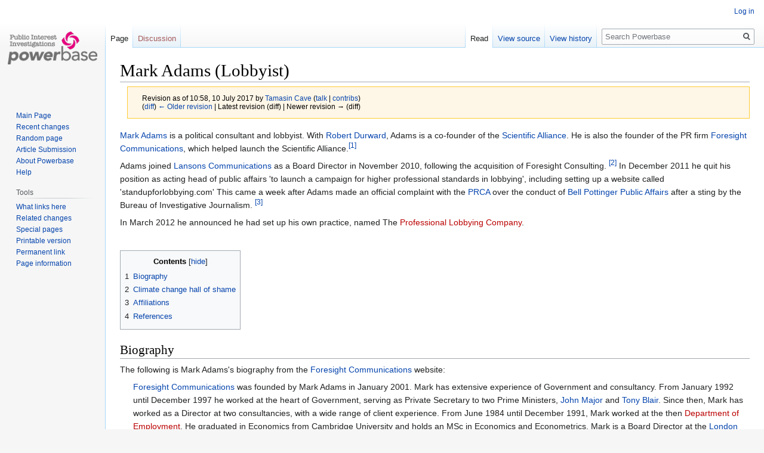

--- FILE ---
content_type: text/html; charset=UTF-8
request_url: https://powerbase.info/index.php?title=Mark_Adams_(Lobbyist)&oldid=246304
body_size: 6644
content:

<!DOCTYPE html>
<html class="client-nojs" lang="en" dir="ltr">
<head>
<meta charset="UTF-8"/>
<title>Mark Adams (Lobbyist) - Powerbase</title>
<script>document.documentElement.className="client-js";RLCONF={"wgBreakFrames":!1,"wgSeparatorTransformTable":["",""],"wgDigitTransformTable":["",""],"wgDefaultDateFormat":"dmy","wgMonthNames":["","January","February","March","April","May","June","July","August","September","October","November","December"],"wgRequestId":"aW7wqkqFcwYGPmFrxbJPyQAAA00","wgCSPNonce":!1,"wgCanonicalNamespace":"","wgCanonicalSpecialPageName":!1,"wgNamespaceNumber":0,"wgPageName":"Mark_Adams_(Lobbyist)","wgTitle":"Mark Adams (Lobbyist)","wgCurRevisionId":246304,"wgRevisionId":246304,"wgArticleId":17929,"wgIsArticle":!0,"wgIsRedirect":!1,"wgAction":"view","wgUserName":null,"wgUserGroups":["*"],"wgCategories":["Lobbyists","GM","Climate","Climate Change","Financial sector lobbying"],"wgPageContentLanguage":"en","wgPageContentModel":"wikitext","wgRelevantPageName":"Mark_Adams_(Lobbyist)","wgRelevantArticleId":17929,"wgIsProbablyEditable":!1,"wgRelevantPageIsProbablyEditable":!1,"wgRestrictionEdit":[],
"wgRestrictionMove":[]};RLSTATE={"site.styles":"ready","noscript":"ready","user.styles":"ready","user":"ready","user.options":"loading","ext.cite.styles":"ready","skins.vector.styles.legacy":"ready","mediawiki.toc.styles":"ready"};RLPAGEMODULES=["ext.cite.ux-enhancements","site","mediawiki.page.startup","mediawiki.page.ready","mediawiki.toc","skins.vector.legacy.js"];</script>
<script>(RLQ=window.RLQ||[]).push(function(){mw.loader.implement("user.options@1hzgi",function($,jQuery,require,module){/*@nomin*/mw.user.tokens.set({"patrolToken":"+\\","watchToken":"+\\","csrfToken":"+\\"});
});});</script>
<link rel="stylesheet" href="/load.php?lang=en&amp;modules=ext.cite.styles%7Cmediawiki.toc.styles%7Cskins.vector.styles.legacy&amp;only=styles&amp;skin=vector"/>
<script async="" src="/load.php?lang=en&amp;modules=startup&amp;only=scripts&amp;raw=1&amp;skin=vector"></script>
<meta name="ResourceLoaderDynamicStyles" content=""/>
<link rel="stylesheet" href="/load.php?lang=en&amp;modules=site.styles&amp;only=styles&amp;skin=vector"/>
<meta name="generator" content="MediaWiki 1.35.14"/>
<meta name="robots" content="noindex,nofollow"/>
<link rel="shortcut icon" href="/favicon.ico"/>
<link rel="search" type="application/opensearchdescription+xml" href="/opensearch_desc.php" title="Powerbase (en)"/>
<link rel="EditURI" type="application/rsd+xml" href="https://powerbase.info/api.php?action=rsd"/>
<link rel="license" href="/index.php/Creative_Commons_Attribution-ShareAlike_3.0_Unported_License"/>
<link rel="alternate" type="application/atom+xml" title="Powerbase Atom feed" href="/index.php?title=Special:RecentChanges&amp;feed=atom"/>
<!--[if lt IE 9]><script src="/resources/lib/html5shiv/html5shiv.js"></script><![endif]-->
</head>
<body class="mediawiki ltr sitedir-ltr mw-hide-empty-elt ns-0 ns-subject page-Mark_Adams_Lobbyist rootpage-Mark_Adams_Lobbyist skin-vector action-view skin-vector-legacy">
<div id="mw-page-base" class="noprint"></div>
<div id="mw-head-base" class="noprint"></div>
<div id="content" class="mw-body" role="main">
	<a id="top"></a>
	<div id="siteNotice" class="mw-body-content"></div>
	<div class="mw-indicators mw-body-content">
	</div>
	<h1 id="firstHeading" class="firstHeading" lang="en">Mark Adams (Lobbyist)</h1>
	<div id="bodyContent" class="mw-body-content">
		<div id="siteSub" class="noprint">From Powerbase</div>
		<div id="contentSub"><div class="mw-revision warningbox"><div id="mw-revision-info">Revision as of 10:58, 10 July 2017 by <a href="/index.php/User:Tamasin_Cave" class="mw-userlink" title="User:Tamasin Cave"><bdi>Tamasin Cave</bdi></a> <span class="mw-usertoollinks">(<a href="/index.php/User_talk:Tamasin_Cave" class="mw-usertoollinks-talk" title="User talk:Tamasin Cave">talk</a> | <a href="/index.php/Special:Contributions/Tamasin_Cave" class="mw-usertoollinks-contribs" title="Special:Contributions/Tamasin Cave">contribs</a>)</span></div><div id="mw-revision-nav">(<a href="/index.php?title=Mark_Adams_(Lobbyist)&amp;diff=prev&amp;oldid=246304" title="Mark Adams (Lobbyist)">diff</a>) <a href="/index.php?title=Mark_Adams_(Lobbyist)&amp;direction=prev&amp;oldid=246304" title="Mark Adams (Lobbyist)">← Older revision</a> | Latest revision (diff) | Newer revision → (diff)</div></div></div>
		<div id="contentSub2"></div>
		
		<div id="jump-to-nav"></div>
		<a class="mw-jump-link" href="#mw-head">Jump to navigation</a>
		<a class="mw-jump-link" href="#searchInput">Jump to search</a>
		<div id="mw-content-text" lang="en" dir="ltr" class="mw-content-ltr"><div class="mw-parser-output"><p><a href="/index.php/Mark_Adams" title="Mark Adams">Mark Adams</a> is a political consultant and lobbyist. With <a href="/index.php/Robert_Durward" title="Robert Durward">Robert Durward</a>, Adams is a co-founder of the <a href="/index.php/Scientific_Alliance" title="Scientific Alliance">Scientific Alliance</a>. He is also the founder of the PR firm <a href="/index.php/Foresight_Communications" title="Foresight Communications">Foresight Communications</a>, which helped launch the Scientific Alliance.<sup id="cite_ref-1" class="reference"><a href="#cite_note-1">&#91;1&#93;</a></sup>
</p><p>Adams joined <a href="/index.php/Lansons_Communications" title="Lansons Communications">Lansons Communications</a> as a Board Director in November 2010, following the acquisition of Foresight Consulting. <sup id="cite_ref-2" class="reference"><a href="#cite_note-2">&#91;2&#93;</a></sup> In December 2011 he quit his position as acting head of public affairs 'to launch a campaign for higher professional standards in lobbying', including setting up a website called 'standupforlobbying.com' This came a week after Adams made an official complaint with the <a href="/index.php/PRCA" class="mw-redirect" title="PRCA">PRCA</a> over the conduct of <a href="/index.php/Bell_Pottinger_Public_Affairs" title="Bell Pottinger Public Affairs">Bell Pottinger Public Affairs</a> after a sting by the Bureau of Investigative Journalism. <sup id="cite_ref-3" class="reference"><a href="#cite_note-3">&#91;3&#93;</a></sup> 
</p><p>In March 2012 he announced he had set up his own practice, named The <a href="/index.php?title=Professional_Lobbying_Company&amp;action=edit&amp;redlink=1" class="new" title="Professional Lobbying Company (page does not exist)">Professional Lobbying Company</a>.
</p><p><br />
</p>
<div id="toc" class="toc" role="navigation" aria-labelledby="mw-toc-heading"><input type="checkbox" role="button" id="toctogglecheckbox" class="toctogglecheckbox" style="display:none" /><div class="toctitle" lang="en" dir="ltr"><h2 id="mw-toc-heading">Contents</h2><span class="toctogglespan"><label class="toctogglelabel" for="toctogglecheckbox"></label></span></div>
<ul>
<li class="toclevel-1 tocsection-1"><a href="#Biography"><span class="tocnumber">1</span> <span class="toctext">Biography</span></a></li>
<li class="toclevel-1 tocsection-2"><a href="#Climate_change_hall_of_shame"><span class="tocnumber">2</span> <span class="toctext">Climate change hall of shame</span></a></li>
<li class="toclevel-1 tocsection-3"><a href="#Affiliations"><span class="tocnumber">3</span> <span class="toctext">Affiliations</span></a></li>
<li class="toclevel-1 tocsection-4"><a href="#References"><span class="tocnumber">4</span> <span class="toctext">References</span></a></li>
</ul>
</div>

<h2><span class="mw-headline" id="Biography">Biography</span></h2>
<p>The following is Mark Adams's biography from the <a href="/index.php/Foresight_Communications" title="Foresight Communications">Foresight Communications</a> website:
</p>
<dl><dd><a href="/index.php/Foresight_Communications" title="Foresight Communications">Foresight Communications</a> was founded by Mark Adams in January 2001. Mark has extensive experience of Government and consultancy. From January 1992 until December 1997 he worked at the heart of Government, serving as Private Secretary to two Prime Ministers, <a href="/index.php/John_Major" title="John Major">John Major</a> and <a href="/index.php/Tony_Blair" title="Tony Blair">Tony Blair</a>. Since then, Mark has worked as a Director at two consultancies, with a wide range of client experience. From June 1984 until December 1991, Mark worked at the then <a href="/index.php?title=Department_of_Employment&amp;action=edit&amp;redlink=1" class="new" title="Department of Employment (page does not exist)">Department of Employment</a>. He graduated in Economics from Cambridge University and holds an MSc in Economics and Econometrics. Mark is a Board Director at the <a href="/index.php/London_Chamber_of_Commerce" title="London Chamber of Commerce">London Chamber of Commerce</a> and Industry with responsibility for policy and a member of the Chamber's Council. In addition, Mark is a member of the Management Committee of the industry's self-regulatory body, the <a href="/index.php/Association_of_Professional_Political_Consultants" title="Association of Professional Political Consultants">Association of Professional Political Consultants</a>. He is the most senior former civil servant in public affairs consultancy.<sup id="cite_ref-4" class="reference"><a href="#cite_note-4">&#91;4&#93;</a></sup></dd></dl>
<h2><span class="mw-headline" id="Climate_change_hall_of_shame">Climate change hall of shame</span></h2>
<p>The following is a biography of Adams from the climate change lobbying website, Rising Tide:
</p>
<dl><dd>Mark Adams is a former Private Secretary to John Major and Tony Blair who left to set up a career as a lobbyist, public relations consultant and denier of climate change. In 2000 Adams set up a web site (<a rel="nofollow" class="external free" href="http://www,scientific-alliance.com">http://www,scientific-alliance.com</a>) to "use scientific fact to counter scare-mongering by the so-called green lobby". The site quotes the usual tiny handful of deniers and links to the US right-wing anti-environmental think tanks (<a href="/index.php/Cato_Institute" title="Cato Institute">Cato Institute</a>, <a href="/index.php/George_C_Marshall_Institute" class="mw-redirect" title="George C Marshall Institute">George C Marshall Institute</a> described as having a "rigorous unbiased analysis"). The organisation purporting to be behind the website, the <a href="/index.php/Scientific_Alliance" title="Scientific Alliance">Scientific Alliance</a>, does not involve any scientists or indeed exist in any formal sense. It is a public relations vehicle modeled on the US think tanks based out of Adam's Westminster office and created by <a href="/index.php/Robert_Durward" title="Robert Durward">Robert Durward</a>, the director of the anti-environmentalist lobby group, the <a href="/index.php?title=British_Aggregates_Association&amp;action=edit&amp;redlink=1" class="new" title="British Aggregates Association (page does not exist)">British Aggregates Association</a>.<sup id="cite_ref-5" class="reference"><a href="#cite_note-5">&#91;5&#93;</a></sup></dd></dl>
<h2><span class="mw-headline" id="Affiliations">Affiliations</span></h2>
<ul><li>Deputy Chairman of the Board of the <a href="/index.php?title=London_Chamber_of_Commerce_and_Industry&amp;action=edit&amp;redlink=1" class="new" title="London Chamber of Commerce and Industry (page does not exist)">London Chamber of Commerce and Industry</a></li>
<li>Chairman of the housing association, <a href="/index.php?title=Charlton_Triangle_Homes&amp;action=edit&amp;redlink=1" class="new" title="Charlton Triangle Homes (page does not exist)">Charlton Triangle Homes</a></li>
<li>works for <a href="/index.php?title=Campaign_for_a_Free_Parliament&amp;action=edit&amp;redlink=1" class="new" title="Campaign for a Free Parliament (page does not exist)">Campaign for a Free Parliament</a>.<sup id="cite_ref-6" class="reference"><a href="#cite_note-6">&#91;6&#93;</a></sup></li></ul>
<h2><span class="mw-headline" id="References">References</span></h2>
<div class="mw-references-wrap"><ol class="references">
<li id="cite_note-1"><span class="mw-cite-backlink"><a href="#cite_ref-1">↑</a></span> <span class="reference-text">Gethin Chamberlain, <a rel="nofollow" class="external text" href="http://news.scotsman.com/scotlandsnewparty/The-rich-recluse-masterminding-Britains.2395433.jp">The rich recluse masterminding Britain's new party</a>, The Scotsman, 22 Jan 2003, accessed 20 Mar 2010</span>
</li>
<li id="cite_note-2"><span class="mw-cite-backlink"><a href="#cite_ref-2">↑</a></span> <span class="reference-text"> Lansons, <a rel="nofollow" class="external text" href="http://www.lansons.com/">Our people</a>, accessed 6 October 2010 </span>
</li>
<li id="cite_note-3"><span class="mw-cite-backlink"><a href="#cite_ref-3">↑</a></span> <span class="reference-text"> Alec Mattinson, <a rel="nofollow" class="external text" href="http://www.prweek.com/uk/news/1109636/Mark-Adams-quits-Lansons-launch-pro-lobbying-campaign/">Mark Adams quits Lansons to launch pro-lobbying campaign</a>,  prweek.com, 15 December 2011, acc 22 Dec 2011 </span>
</li>
<li id="cite_note-4"><span class="mw-cite-backlink"><a href="#cite_ref-4">↑</a></span> <span class="reference-text"><a rel="nofollow" class="external text" href="http://www.foresight-communications.co.uk/People.htm">Mark Adams</a>, Foresight Communications website, accessed 20 Mar 2010</span>
</li>
<li id="cite_note-5"><span class="mw-cite-backlink"><a href="#cite_ref-5">↑</a></span> <span class="reference-text"><a rel="nofollow" class="external text" href="http://risingtide.org.uk/pages/voices/hall_shame.htm">HALL OF SHAME</a> Rising Tide, accessed January 2007</span>
</li>
<li id="cite_note-6"><span class="mw-cite-backlink"><a href="#cite_ref-6">↑</a></span> <span class="reference-text"><a rel="nofollow" class="external text" href="http://www.publicaffairsnews.com/articles/news/apprentice-winner-gets-help-mp-bid">Apprentice winner gets help with MP bid</a>, Public Affairs News, 23 May 2017</span>
</li>
</ol></div>
<!-- 
NewPP limit report
Cached time: 20260119234807
Cache expiry: 86400
Dynamic content: false
Complications: []
CPU time usage: 0.027 seconds
Real time usage: 0.030 seconds
Preprocessor visited node count: 98/1000000
Post‐expand include size: 0/16777216 bytes
Template argument size: 0/16777216 bytes
Highest expansion depth: 2/40
Expensive parser function count: 0/100
Unstrip recursion depth: 0/20
Unstrip post‐expand size: 2536/5000000 bytes
-->
<!--
Transclusion expansion time report (%,ms,calls,template)
100.00%    0.000      1 -total
-->

<!-- Saved in parser cache with key pbase_wiki_1:pcache:idhash:17929-0!canonical and timestamp 20260119234807 and revision id 246304
 -->
</div></div><div class="printfooter">Retrieved from "<a dir="ltr" href="https://powerbase.info/index.php?title=Mark_Adams_(Lobbyist)&amp;oldid=246304">https://powerbase.info/index.php?title=Mark_Adams_(Lobbyist)&amp;oldid=246304</a>"</div>
		<div id="catlinks" class="catlinks" data-mw="interface"><div id="mw-normal-catlinks" class="mw-normal-catlinks"><a href="/index.php/Special:Categories" title="Special:Categories">Categories</a>: <ul><li><a href="/index.php/Category:Lobbyists" title="Category:Lobbyists">Lobbyists</a></li><li><a href="/index.php/Category:GM" title="Category:GM">GM</a></li><li><a href="/index.php/Category:Climate" title="Category:Climate">Climate</a></li><li><a href="/index.php/Category:Climate_Change" title="Category:Climate Change">Climate Change</a></li><li><a href="/index.php/Category:Financial_sector_lobbying" title="Category:Financial sector lobbying">Financial sector lobbying</a></li></ul></div></div>
	</div>
</div>

<div id="mw-navigation">
	<h2>Navigation menu</h2>
	<div id="mw-head">
		<!-- Please do not use role attribute as CSS selector, it is deprecated. -->
<nav id="p-personal" class="vector-menu" aria-labelledby="p-personal-label" role="navigation" 
	 >
	<h3 id="p-personal-label">
		<span>Personal tools</span>
	</h3>
	<!-- Please do not use the .body class, it is deprecated. -->
	<div class="body vector-menu-content">
		<!-- Please do not use the .menu class, it is deprecated. -->
		<ul class="vector-menu-content-list"><li id="pt-login"><a href="/index.php?title=Special:UserLogin&amp;returnto=Mark+Adams+%28Lobbyist%29&amp;returntoquery=oldid%3D246304" title="You are encouraged to log in; however, it is not mandatory [o]" accesskey="o">Log in</a></li></ul>
		
	</div>
</nav>


		<div id="left-navigation">
			<!-- Please do not use role attribute as CSS selector, it is deprecated. -->
<nav id="p-namespaces" class="vector-menu vector-menu-tabs vectorTabs" aria-labelledby="p-namespaces-label" role="navigation" 
	 >
	<h3 id="p-namespaces-label">
		<span>Namespaces</span>
	</h3>
	<!-- Please do not use the .body class, it is deprecated. -->
	<div class="body vector-menu-content">
		<!-- Please do not use the .menu class, it is deprecated. -->
		<ul class="vector-menu-content-list"><li id="ca-nstab-main" class="selected"><a href="/index.php/Mark_Adams_(Lobbyist)" title="View the content page [c]" accesskey="c">Page</a></li><li id="ca-talk" class="new"><a href="/index.php?title=Talk:Mark_Adams_(Lobbyist)&amp;action=edit&amp;redlink=1" rel="discussion" title="Discussion about the content page (page does not exist) [t]" accesskey="t">Discussion</a></li></ul>
		
	</div>
</nav>


			<!-- Please do not use role attribute as CSS selector, it is deprecated. -->
<nav id="p-variants" class="vector-menu-empty emptyPortlet vector-menu vector-menu-dropdown vectorMenu" aria-labelledby="p-variants-label" role="navigation" 
	 >
	<input type="checkbox" class="vector-menu-checkbox vectorMenuCheckbox" aria-labelledby="p-variants-label" />
	<h3 id="p-variants-label">
		<span>Variants</span>
	</h3>
	<!-- Please do not use the .body class, it is deprecated. -->
	<div class="body vector-menu-content">
		<!-- Please do not use the .menu class, it is deprecated. -->
		<ul class="menu vector-menu-content-list"></ul>
		
	</div>
</nav>


		</div>
		<div id="right-navigation">
			<!-- Please do not use role attribute as CSS selector, it is deprecated. -->
<nav id="p-views" class="vector-menu vector-menu-tabs vectorTabs" aria-labelledby="p-views-label" role="navigation" 
	 >
	<h3 id="p-views-label">
		<span>Views</span>
	</h3>
	<!-- Please do not use the .body class, it is deprecated. -->
	<div class="body vector-menu-content">
		<!-- Please do not use the .menu class, it is deprecated. -->
		<ul class="vector-menu-content-list"><li id="ca-view" class="collapsible selected"><a href="/index.php/Mark_Adams_(Lobbyist)">Read</a></li><li id="ca-viewsource" class="collapsible"><a href="/index.php?title=Mark_Adams_(Lobbyist)&amp;action=edit" title="This page is protected.&#10;You can view its source [e]" accesskey="e">View source</a></li><li id="ca-history" class="collapsible"><a href="/index.php?title=Mark_Adams_(Lobbyist)&amp;action=history" title="Past revisions of this page [h]" accesskey="h">View history</a></li></ul>
		
	</div>
</nav>


			<!-- Please do not use role attribute as CSS selector, it is deprecated. -->
<nav id="p-cactions" class="vector-menu-empty emptyPortlet vector-menu vector-menu-dropdown vectorMenu" aria-labelledby="p-cactions-label" role="navigation" 
	 >
	<input type="checkbox" class="vector-menu-checkbox vectorMenuCheckbox" aria-labelledby="p-cactions-label" />
	<h3 id="p-cactions-label">
		<span>More</span>
	</h3>
	<!-- Please do not use the .body class, it is deprecated. -->
	<div class="body vector-menu-content">
		<!-- Please do not use the .menu class, it is deprecated. -->
		<ul class="menu vector-menu-content-list"></ul>
		
	</div>
</nav>


			<div id="p-search" role="search">
	<h3 >
		<label for="searchInput">Search</label>
	</h3>
	<form action="/index.php" id="searchform">
		<div id="simpleSearch">
			<input type="search" name="search" placeholder="Search Powerbase" title="Search Powerbase [f]" accesskey="f" id="searchInput"/>
			<input type="hidden" name="title" value="Special:Search">
			<input type="submit" name="fulltext" value="Search" title="Search the pages for this text" id="mw-searchButton" class="searchButton mw-fallbackSearchButton"/>
			<input type="submit" name="go" value="Go" title="Go to a page with this exact name if it exists" id="searchButton" class="searchButton"/>
		</div>
	</form>
</div>

		</div>
	</div>
	
<div id="mw-panel">
	<div id="p-logo" role="banner">
		<a  title="Visit the main page" class="mw-wiki-logo" href="/index.php/Main_Page"></a>
	</div>
	<!-- Please do not use role attribute as CSS selector, it is deprecated. -->
<nav id="p-Navigation" class="vector-menu vector-menu-portal portal portal-first" aria-labelledby="p-Navigation-label" role="navigation" 
	 >
	<h3 id="p-Navigation-label">
		<span>Navigation</span>
	</h3>
	<!-- Please do not use the .body class, it is deprecated. -->
	<div class="body vector-menu-content">
		<!-- Please do not use the .menu class, it is deprecated. -->
		<ul class="vector-menu-content-list"><li id="n-mainpage"><a href="/index.php/Main_Page" title="Visit the main page [z]" accesskey="z">Main Page</a></li><li id="n-recentchanges"><a href="/index.php/Special:RecentChanges" title="A list of recent changes in the wiki [r]" accesskey="r">Recent changes</a></li><li id="n-randompage"><a href="/index.php/Special:Random" title="Load a random page [x]" accesskey="x">Random page</a></li><li id="n-Article-Submission"><a href="/index.php/Article_Submission">Article Submission</a></li><li id="n-About-Powerbase"><a href="/index.php/Powerbase:About">About Powerbase</a></li><li id="n-help"><a href="https://www.mediawiki.org/wiki/Special:MyLanguage/Help:Contents" title="The place to find out">Help</a></li></ul>
		
	</div>
</nav>


	<!-- Please do not use role attribute as CSS selector, it is deprecated. -->
<nav id="p-tb" class="vector-menu vector-menu-portal portal" aria-labelledby="p-tb-label" role="navigation" 
	 >
	<h3 id="p-tb-label">
		<span>Tools</span>
	</h3>
	<!-- Please do not use the .body class, it is deprecated. -->
	<div class="body vector-menu-content">
		<!-- Please do not use the .menu class, it is deprecated. -->
		<ul class="vector-menu-content-list"><li id="t-whatlinkshere"><a href="/index.php/Special:WhatLinksHere/Mark_Adams_(Lobbyist)" title="A list of all wiki pages that link here [j]" accesskey="j">What links here</a></li><li id="t-recentchangeslinked"><a href="/index.php/Special:RecentChangesLinked/Mark_Adams_(Lobbyist)" rel="nofollow" title="Recent changes in pages linked from this page [k]" accesskey="k">Related changes</a></li><li id="t-specialpages"><a href="/index.php/Special:SpecialPages" title="A list of all special pages [q]" accesskey="q">Special pages</a></li><li id="t-print"><a href="javascript:print();" rel="alternate" title="Printable version of this page [p]" accesskey="p">Printable version</a></li><li id="t-permalink"><a href="/index.php?title=Mark_Adams_(Lobbyist)&amp;oldid=246304" title="Permanent link to this revision of the page">Permanent link</a></li><li id="t-info"><a href="/index.php?title=Mark_Adams_(Lobbyist)&amp;action=info" title="More information about this page">Page information</a></li></ul>
		
	</div>
</nav>


	
</div>

</div>

<footer id="footer" class="mw-footer" role="contentinfo" >
	<ul id="footer-info" >
		<li id="footer-info-lastmod"> This page was last edited on 10 July 2017, at 10:58.</li>
		<li id="footer-info-copyright">Content is available under <a href="/index.php/Creative_Commons_Attribution-ShareAlike_3.0_Unported_License" title="Creative Commons Attribution-ShareAlike 3.0 Unported License">Creative Commons Attribution-ShareAlike 3.0 Unported License</a> unless otherwise noted.</li>
	</ul>
	<ul id="footer-places" >
		<li id="footer-places-privacy"><a href="/index.php/Powerbase:Privacy_policy" title="Powerbase:Privacy policy">Privacy policy</a></li>
		<li id="footer-places-about"><a href="/index.php/Powerbase:About" class="mw-redirect" title="Powerbase:About">About Powerbase</a></li>
		<li id="footer-places-disclaimer"><a href="/index.php/Powerbase:General_disclaimer" class="mw-redirect" title="Powerbase:General disclaimer">Disclaimers</a></li>
	</ul>
	<ul id="footer-icons" class="noprint">
		<li id="footer-copyrightico"><a href="http://creativecommons.org/licenses/by-nc/3.0/"><img src="/resources/assets/licenses/cc-by-nc-sa.png" alt="Creative Commons Attribution-ShareAlike 3.0 Unported License" width="88" height="31" loading="lazy"/></a></li>
		<li id="footer-poweredbyico"><a href="https://www.mediawiki.org/"><img src="/resources/assets/poweredby_mediawiki_88x31.png" alt="Powered by MediaWiki" srcset="/resources/assets/poweredby_mediawiki_132x47.png 1.5x, /resources/assets/poweredby_mediawiki_176x62.png 2x" width="88" height="31" loading="lazy"/></a></li>
	</ul>
	<div style="clear: both;"></div>
</footer>



<script>(RLQ=window.RLQ||[]).push(function(){mw.config.set({"wgPageParseReport":{"limitreport":{"cputime":"0.027","walltime":"0.030","ppvisitednodes":{"value":98,"limit":1000000},"postexpandincludesize":{"value":0,"limit":16777216},"templateargumentsize":{"value":0,"limit":16777216},"expansiondepth":{"value":2,"limit":40},"expensivefunctioncount":{"value":0,"limit":100},"unstrip-depth":{"value":0,"limit":20},"unstrip-size":{"value":2536,"limit":5000000},"timingprofile":["100.00%    0.000      1 -total"]},"cachereport":{"timestamp":"20260119234807","ttl":86400,"transientcontent":false}}});mw.config.set({"wgBackendResponseTime":223});});</script></body></html>
